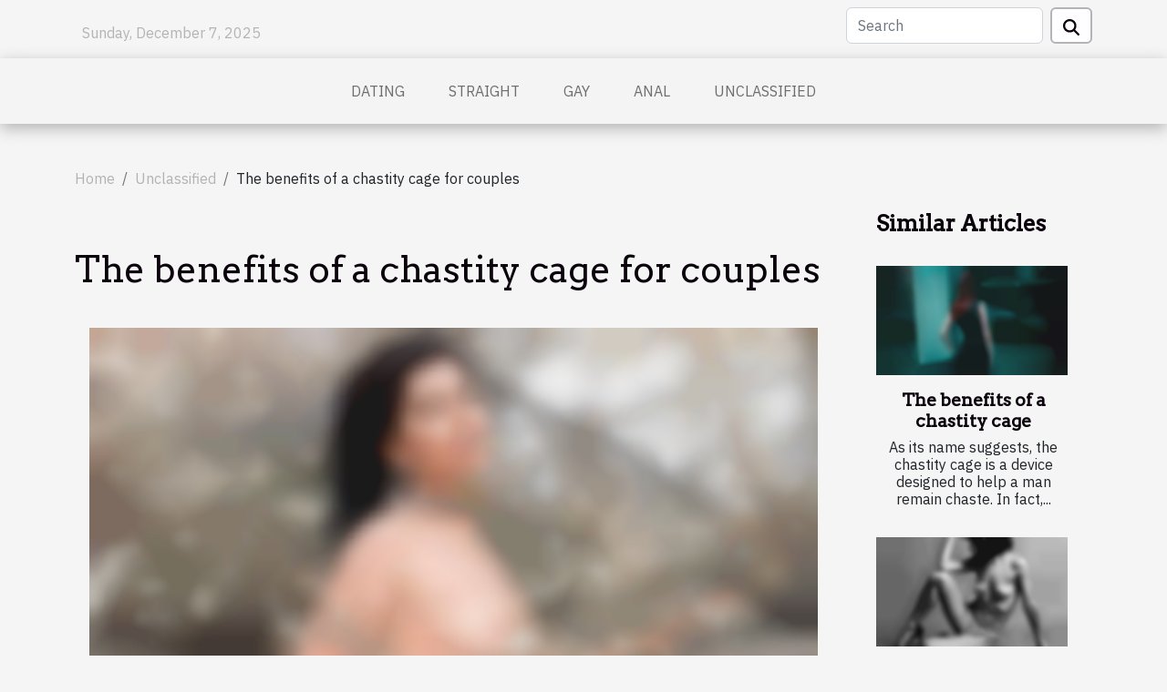

--- FILE ---
content_type: text/html; charset=UTF-8
request_url: https://www.pornmenow.com/the-benefits-of-a-chastity-cage-for-couples
body_size: 7356
content:
<!DOCTYPE html>
    <html lang="en">
<head>
    <meta charset="utf-8">
    <meta name="viewport" content="width=device-width, initial-scale=1">
    <title>The benefits of a chastity cage for couples</title>
<meta name="description" content="">

<meta name="robots" content="all" />
<link rel="icon" type="image/png" href="/favicon.png" />
    <link rel="stylesheet" href="/css/style2.css">
</head>
<body>
    <header>
    <div class="container row">
    <!--    <time datetime="2025-12-07 04:28:12">December 7, 2025 4:28 AM</time> -->
    <time id="currentDatetimeLang"></time>
    <script>
    document.addEventListener('DOMContentLoaded', function() {
        const dateElement = document.getElementById('currentDatetimeLang');
        const current = new Date();
        const options = { weekday: 'long', year: 'numeric', month: 'long', day: 'numeric' };
        
        const htmlLang = document.documentElement.lang;
        
        const dateString = current.toLocaleDateString(htmlLang, options);
        dateElement.textContent = dateString;
    });
</script>

        <form class="d-flex" role="search" method="get" action="/search">
    <input type="search" class="form-control"  name="q" placeholder="Search" aria-label="Search"  pattern=".*\S.*" required>
    <button type="submit" class="btn">
        <svg xmlns="http://www.w3.org/2000/svg" width="18px" height="18px" fill="currentColor" viewBox="0 0 512 512">
                    <path d="M416 208c0 45.9-14.9 88.3-40 122.7L502.6 457.4c12.5 12.5 12.5 32.8 0 45.3s-32.8 12.5-45.3 0L330.7 376c-34.4 25.2-76.8 40-122.7 40C93.1 416 0 322.9 0 208S93.1 0 208 0S416 93.1 416 208zM208 352a144 144 0 1 0 0-288 144 144 0 1 0 0 288z"/>
                </svg>
    </button>
</form>
    </div>
    <div class="container-fluid d-flex justify-content-center">
        <nav class="navbar container navbar-expand-xl m-0 pt-3">
            <div class="container-fluid">
                <button class="navbar-toggler" type="button" data-bs-toggle="collapse" data-bs-target="#navbarSupportedContent" aria-controls="navbarSupportedContent" aria-expanded="false" aria-label="Toggle navigation">
                    <svg xmlns="http://www.w3.org/2000/svg" fill="currentColor" class="bi bi-list" viewBox="0 0 16 16">
                        <path fill-rule="evenodd" d="M2.5 12a.5.5 0 0 1 .5-.5h10a.5.5 0 0 1 0 1H3a.5.5 0 0 1-.5-.5m0-4a.5.5 0 0 1 .5-.5h10a.5.5 0 0 1 0 1H3a.5.5 0 0 1-.5-.5m0-4a.5.5 0 0 1 .5-.5h10a.5.5 0 0 1 0 1H3a.5.5 0 0 1-.5-.5"></path>
                    </svg>
                </button>
                <div class="collapse navbar-collapse" id="navbarSupportedContent">
                    <ul class="navbar-nav">
                                                    <li class="nav-item">
    <a href="/dating" class="nav-link">Dating</a>
    </li>
                                    <li class="nav-item">
    <a href="/straight" class="nav-link">Straight</a>
    </li>
                                    <li class="nav-item">
    <a href="/gay" class="nav-link">Gay</a>
    </li>
                                    <li class="nav-item">
    <a href="/anal" class="nav-link">Anal</a>
    </li>
                                    <li class="nav-item">
    <a href="/unclassified" class="nav-link">Unclassified</a>
    </li>
                            </ul>
                </div>
            </div>
        </nav>
    </div>
</header>
<div class="container">
        <nav aria-label="breadcrumb"
               style="--bs-breadcrumb-divider: '/';" >
            <ol class="breadcrumb">
                <li class="breadcrumb-item"><a href="/">Home</a></li>
                                    <li class="breadcrumb-item  active ">
                        <a href="/unclassified" title="Unclassified">Unclassified</a>                    </li>
                                <li class="breadcrumb-item">
                    The benefits of a chastity cage for couples                </li>
            </ol>
        </nav>
    </div>
<div class="container-fluid">
    <main class="container sidebar-minimal mt-2">
        <div class="row">
            <div class="col-lg-9 order-1 order-lg-2 col-12 main">

                                    <h1>
                        The benefits of a chastity cage for couples                    </h1>
                
                    <img class="img-fluid" src="/images/the-benefits-of-a-chastity-cage-for-couples.jpg" alt="The benefits of a chastity cage for couples">                                <article class="container main" ><details  open >
                    <summary>Table of contents</summary>
        
                                    <ol>
                                        <li>
                        <a href="javascript:;" onclick="document.querySelector('#anchor_0').scrollIntoView();">The chastity cage to ensure fidelity as a couple</a>
                    </li>
                                                                                    <li>
                        <a href="javascript:;" onclick="document.querySelector('#anchor_1').scrollIntoView();">The chastity cage for domination sessions</a>
                    </li>
                                                                                    <li>
                        <a href="javascript:;" onclick="document.querySelector('#anchor_2').scrollIntoView();">The chastity cage for religious purposes</a>
                    </li>
                                                                                    <li>
                        <a href="javascript:;" onclick="document.querySelector('#anchor_3').scrollIntoView();">The chastity cage to prevent masturbation</a>
                    </li>
                                                            </ol>
                        </details>

                    <div><p style="text-align:justify;">Many people want to add new sensations to their relationship. As a result, certain objects have become an integral part of some couples' daily lives, with the aim of giving them more pleasure. One of these new objects is the chastity cage. This is a device that men wear over their phallus. It can increase pleasure as well as restrict it. This article explains why some couples use this accessory.</p><h2 id="anchor_0">The chastity cage to ensure fidelity as a couple</h2><p style="text-align:justify;">Remaining faithful to one's partner is a challenge facing us today. To avoid cheating on their partner, many men have thought of wearing the chastity <a href="https://chastity-cage.us/">cage device</a>. It is better known as a chastity cage. It has an opening that also closes. When a man wears a chastity cage over his cock, any attempt at coitus becomes impossible.</p><p style="text-align:justify;">Even if some women were willing to have a sexual relationship with the man wearing the cage, it would be impossible. This is because the cage prevents the phallus from fully extending when the man is stroked. What's more, it is impossible to touch the man's penis once he has put on the cage device. So the man can remain faithful to his wife for as long as he likes.</p><h2 id="anchor_1">The chastity cage for domination sessions</h2><p style="text-align:justify;">To spice up a couple's sex life, they need to vary the routine practices to which they are subjected. To find a way out, some couples turn to domination. Although these may seem painful and risky, they have the merit of adding value to the couple's sex life. One of the accessories men use to play the submissive is the chastity cage. It allows the woman, who in this case is in the dominant position, to inflict unorthodox treatment on her partner.</p><p style="text-align:justify;">The principle of domination is based on the inability to fulfil a sexual fantasy as quickly as the submissive wishes. When the chastity cage is used, the man will not be able to penetrate his wife even when he is aroused. The chastity cage allows the man to resist the urge until he is allowed to penetrate his partner. From then on, the dominant woman will be able to make the most of the sadomasochistic session they have undertaken.</p><h2 id="anchor_2">The chastity cage for religious purposes</h2><p style="text-align:justify;">For the well-being of the home, some couples make religious choices. They scrupulously observe the recommendations of the leaders of their religion. In specific cases, couples are advised not to have sex if they want to achieve certain spiritual dimensions. To be able to concentrate on the principles in force, some men are obliged to wear chastity cages. This allows them to divert their wife's gaze from their penis. When the cage ends up on the cock, the man too will no longer be able to manipulate it to satisfy himself. In this way, his religious mission of bringing happiness to the home is fulfilled.</p><p style="text-align:justify;">The chastity cage can also help a man who is convalescing. Indeed, to recover from an illness that has required surgery, doctors forbid all coitus. This would have a harmful effect on the healing process or on the patient's health. If, in such cases, you have a woman who is sex-dependent, it would be wise to wear the chastity cage. She could understand that all sexual relations would be impossible until further notice. This will enable her to prevent sexual intercourse or any equivalent practice.</p><h2 id="anchor_3">The chastity cage to prevent masturbation</h2><p style="text-align:justify;">When a man loves masturbation, he finds himself unable to ask his wife for sexual pleasure. As a result, the couple's sex life suffers a considerable blow in terms of sexual pleasure. To be cured of masturbation, the man should start by wearing a chastity cage regularly. In this way, he will no longer be able to masturbate. He can wait for his wife to return or be with him before starting any orgasmic process.</p><p style="text-align:justify;">All in all, the adoption of a chastity cage by a couple is a great initiative because of the many advantages it offers. The most important of these are fidelity within the couple, the practice of domination during sex sessions, religious abstinence and the prevention of masturbation.</p><div></article>            </div>
            <aside class="col-lg-3 order-2 order-lg-2 col-12 aside-right">
                <div class="list-flat-img">
                    <h2>Similar articles</h2>                            <section>

                    <figure><a href="/the-benefits-of-a-chastity-cage" title="The benefits of a chastity cage"><img class="d-block w-100" src="/images/the-benefits-of-a-chastity-cage.jpeg" alt="The benefits of a chastity cage"></a></figure>                    
                    <div>
                        <h3><a href="/the-benefits-of-a-chastity-cage" title="The benefits of a chastity cage">The benefits of a chastity cage</a></h3>                        <div>As its name suggests, the chastity cage is a device designed to help a man remain chaste. In fact,...</div>                    </div>
                </section>
                            <section>

                    <figure><a href="/the-transition-to-adulthood-is-it-a-difficult-time-for-some-young-people" title="The transition to adulthood: is it a difficult time for some young people?"><img class="d-block w-100" src="/images/the-transition-to-adulthood-is-it-a-difficult-time-for-some-young-people.jpeg" alt="The transition to adulthood: is it a difficult time for some young people?"></a></figure>                    
                    <div>
                        <h3><a href="/the-transition-to-adulthood-is-it-a-difficult-time-for-some-young-people" title="The transition to adulthood: is it a difficult time for some young people?">The transition to adulthood: is it a difficult time for some young people?</a></h3>                        <div>Traditionally and legally, adulthood is considered to occur at the age of 18, when one acquires...</div>                    </div>
                </section>
                            <section>

                    <figure><a href="/how-to-help-a-teenager-become-an-adult" title="How to help a teenager become an adult?"><img class="d-block w-100" src="/images/how-to-help-a-teenager-become-an-adult.jpeg" alt="How to help a teenager become an adult?"></a></figure>                    
                    <div>
                        <h3><a href="/how-to-help-a-teenager-become-an-adult" title="How to help a teenager become an adult?">How to help a teenager become an adult?</a></h3>                        <div>The road to becoming a mature and responsible adult is long! And between the desire for...</div>                    </div>
                </section>
                            <section>

                    <figure><a href="/what-does-it-mean-to-become-an-adult" title="What does it mean to become an adult?"><img class="d-block w-100" src="/images/what-does-it-mean-to-become-an-adult.jpeg" alt="What does it mean to become an adult?"></a></figure>                    
                    <div>
                        <h3><a href="/what-does-it-mean-to-become-an-adult" title="What does it mean to become an adult?">What does it mean to become an adult?</a></h3>                        <div>Becoming an adult is different for everyone. For some young people it means living on their own or...</div>                    </div>
                </section>
                            <section>

                    <figure><a href="/what-does-it-mean-to-be-more-mature" title="What does it mean to be more mature?"><img class="d-block w-100" src="/images/what-does-it-mean-to-be-more-mature.jpeg" alt="What does it mean to be more mature?"></a></figure>                    
                    <div>
                        <h3><a href="/what-does-it-mean-to-be-more-mature" title="What does it mean to be more mature?">What does it mean to be more mature?</a></h3>                        <div>To be more mature in the way we live is to know how to link these three acts together, a bit like...</div>                    </div>
                </section>
                                    </div>
            </aside>
        </div>
        <section class="big-list">
        <div class="container">
            <h2>Similar articles</h2>            <div class="row">
                                    <div class="col-12 col-lg-3 col-md-6 mb-4">
                        <figure><a href="/exploring-the-evolution-and-appeal-of-adult-ai-based-interactive-games" title="Exploring The Evolution And Appeal Of Adult AI-Based Interactive Games"><img class="img-fluid" src="/images/exploring-the-evolution-and-appeal-of-adult-ai-based-interactive-games.jpg" alt="Exploring The Evolution And Appeal Of Adult AI-Based Interactive Games"></a></figure><figcaption>Exploring The Evolution And Appeal Of Adult AI-Based Interactive Games</figcaption>                        <div>

                            <h3><a href="/exploring-the-evolution-and-appeal-of-adult-ai-based-interactive-games" title="Exploring The Evolution And Appeal Of Adult AI-Based Interactive Games">Exploring The Evolution And Appeal Of Adult AI-Based Interactive Games</a></h3>

                            
                            <time datetime="2025-12-05 00:32:05">December 5, 2025 12:32 AM</time>                            <div>
The world of gaming has seen remarkable advances with the integration of artificial intelligence,...</div>                                                    </div>
                    </div>
                                    <div class="col-12 col-lg-3 col-md-6 mb-4">
                        <figure><a href="/exploring-the-evolution-of-adult-gaming-trends-and-innovations" title="Exploring The Evolution Of Adult Gaming: Trends And Innovations"><img class="img-fluid" src="/images/exploring-the-evolution-of-adult-gaming-trends-and-innovations.jpeg" alt="Exploring The Evolution Of Adult Gaming: Trends And Innovations"></a></figure><figcaption>Exploring The Evolution Of Adult Gaming: Trends And Innovations</figcaption>                        <div>

                            <h3><a href="/exploring-the-evolution-of-adult-gaming-trends-and-innovations" title="Exploring The Evolution Of Adult Gaming: Trends And Innovations">Exploring The Evolution Of Adult Gaming: Trends And Innovations</a></h3>

                            
                            <time datetime="2025-10-01 02:50:05">October 1, 2025 2:50 AM</time>                            <div>
Delve into the fascinating world of adult gaming, where innovation and evolving trends continually shape...</div>                                                    </div>
                    </div>
                                    <div class="col-12 col-lg-3 col-md-6 mb-4">
                        <figure><a href="/exploring-trends-how-virtual-companionship-games-are-redefining-relationships" title="Exploring Trends: How Virtual Companionship Games Are Redefining Relationships?"><img class="img-fluid" src="/images/exploring-trends-how-virtual-companionship-games-are-redefining-relationships.jpeg" alt="Exploring Trends: How Virtual Companionship Games Are Redefining Relationships?"></a></figure><figcaption>Exploring Trends: How Virtual Companionship Games Are Redefining Relationships?</figcaption>                        <div>

                            <h3><a href="/exploring-trends-how-virtual-companionship-games-are-redefining-relationships" title="Exploring Trends: How Virtual Companionship Games Are Redefining Relationships?">Exploring Trends: How Virtual Companionship Games Are Redefining Relationships?</a></h3>

                            
                            <time datetime="2025-08-11 01:32:03">August 11, 2025 1:32 AM</time>                            <div>
As society continues its rapid digital evolution, the boundaries between the physical and virtual realms...</div>                                                    </div>
                    </div>
                                    <div class="col-12 col-lg-3 col-md-6 mb-4">
                        <figure><a href="/exploring-the-allure-of-online-dress-up-games-with-adult-themes" title="Exploring The Allure Of Online Dress-Up Games With Adult Themes"><img class="img-fluid" src="/images/exploring-the-allure-of-online-dress-up-games-with-adult-themes.jpg" alt="Exploring The Allure Of Online Dress-Up Games With Adult Themes"></a></figure><figcaption>Exploring The Allure Of Online Dress-Up Games With Adult Themes</figcaption>                        <div>

                            <h3><a href="/exploring-the-allure-of-online-dress-up-games-with-adult-themes" title="Exploring The Allure Of Online Dress-Up Games With Adult Themes">Exploring The Allure Of Online Dress-Up Games With Adult Themes</a></h3>

                            
                            <time datetime="2025-06-11 10:06:08">June 11, 2025 10:06 AM</time>                            <div>
Dive into the captivating world of online dress-up games with adult themes, where creativity meets mature...</div>                                                    </div>
                    </div>
                                    <div class="col-12 col-lg-3 col-md-6 mb-4">
                        <figure><a href="/exploring-the-benefits-of-virtual-companions-in-the-digital-age" title="Exploring The Benefits Of Virtual Companions In The Digital Age"><img class="img-fluid" src="/images/exploring-the-benefits-of-virtual-companions-in-the-digital-age.jpg" alt="Exploring The Benefits Of Virtual Companions In The Digital Age"></a></figure><figcaption>Exploring The Benefits Of Virtual Companions In The Digital Age</figcaption>                        <div>

                            <h3><a href="/exploring-the-benefits-of-virtual-companions-in-the-digital-age" title="Exploring The Benefits Of Virtual Companions In The Digital Age">Exploring The Benefits Of Virtual Companions In The Digital Age</a></h3>

                            
                            <time datetime="2025-06-03 09:24:27">June 3, 2025 9:24 AM</time>                            <div>
Step into a world where technology is no longer just a tool, but a companion. Virtual companions have...</div>                                                    </div>
                    </div>
                                    <div class="col-12 col-lg-3 col-md-6 mb-4">
                        <figure><a href="/content-creator-rights-and-responsibilities-in-adult-entertainment" title="Content Creator Rights And Responsibilities In Adult Entertainment"><img class="img-fluid" src="/images/content-creator-rights-and-responsibilities-in-adult-entertainment.jpeg" alt="Content Creator Rights And Responsibilities In Adult Entertainment"></a></figure><figcaption>Content Creator Rights And Responsibilities In Adult Entertainment</figcaption>                        <div>

                            <h3><a href="/content-creator-rights-and-responsibilities-in-adult-entertainment" title="Content Creator Rights And Responsibilities In Adult Entertainment">Content Creator Rights And Responsibilities In Adult Entertainment</a></h3>

                            
                            <time datetime="2025-04-29 02:26:06">April 29, 2025 2:26 AM</time>                            <div>
When delving into the realm of adult entertainment, the conversation often turns to the glitz and glamour....</div>                                                    </div>
                    </div>
                                    <div class="col-12 col-lg-3 col-md-6 mb-4">
                        <figure><a href="/exploring-the-ethical-implications-of-ai-in-generating-nsfw-content" title="Exploring The Ethical Implications Of AI In Generating NSFW Content"><img class="img-fluid" src="/images/exploring-the-ethical-implications-of-ai-in-generating-nsfw-content.jpeg" alt="Exploring The Ethical Implications Of AI In Generating NSFW Content"></a></figure><figcaption>Exploring The Ethical Implications Of AI In Generating NSFW Content</figcaption>                        <div>

                            <h3><a href="/exploring-the-ethical-implications-of-ai-in-generating-nsfw-content" title="Exploring The Ethical Implications Of AI In Generating NSFW Content">Exploring The Ethical Implications Of AI In Generating NSFW Content</a></h3>

                            
                            <time datetime="2025-03-15 02:42:04">March 15, 2025 2:42 AM</time>                            <div>
The advent of artificial intelligence has pushed the boundaries of content creation into uncharted...</div>                                                    </div>
                    </div>
                                    <div class="col-12 col-lg-3 col-md-6 mb-4">
                        <figure><a href="/exploring-the-evolution-and-benefits-of-realistic-silicone-companions" title="Exploring The Evolution And Benefits Of Realistic Silicone Companions"><img class="img-fluid" src="/images/exploring-the-evolution-and-benefits-of-realistic-silicone-companions.jpg" alt="Exploring The Evolution And Benefits Of Realistic Silicone Companions"></a></figure><figcaption>Exploring The Evolution And Benefits Of Realistic Silicone Companions</figcaption>                        <div>

                            <h3><a href="/exploring-the-evolution-and-benefits-of-realistic-silicone-companions" title="Exploring The Evolution And Benefits Of Realistic Silicone Companions">Exploring The Evolution And Benefits Of Realistic Silicone Companions</a></h3>

                            
                            <time datetime="2024-12-23 02:00:09">December 23, 2024 2:00 AM</time>                            <div>
In an age where technology continually redefines the boundaries of companionship, realistic silicone...</div>                                                    </div>
                    </div>
                                    <div class="col-12 col-lg-3 col-md-6 mb-4">
                        <figure><a href="/exploring-the-ethics-and-implications-of-ai-companionship" title="Exploring The Ethics And Implications Of AI Companionship"><img class="img-fluid" src="/images/exploring-the-ethics-and-implications-of-ai-companionship.jpg" alt="Exploring The Ethics And Implications Of AI Companionship"></a></figure><figcaption>Exploring The Ethics And Implications Of AI Companionship</figcaption>                        <div>

                            <h3><a href="/exploring-the-ethics-and-implications-of-ai-companionship" title="Exploring The Ethics And Implications Of AI Companionship">Exploring The Ethics And Implications Of AI Companionship</a></h3>

                            
                            <time datetime="2024-12-14 01:52:04">December 14, 2024 1:52 AM</time>                            <div>
The advent of artificial intelligence has brought us to the cusp of a new era in human companionship, where...</div>                                                    </div>
                    </div>
                                    <div class="col-12 col-lg-3 col-md-6 mb-4">
                        <figure><a href="/exploring-the-evolution-and-impact-of-adult-themed-comic-art" title="Exploring The Evolution And Impact Of Adult-Themed Comic Art"><img class="img-fluid" src="/images/exploring-the-evolution-and-impact-of-adult-themed-comic-art.jpg" alt="Exploring The Evolution And Impact Of Adult-Themed Comic Art"></a></figure><figcaption>Exploring The Evolution And Impact Of Adult-Themed Comic Art</figcaption>                        <div>

                            <h3><a href="/exploring-the-evolution-and-impact-of-adult-themed-comic-art" title="Exploring The Evolution And Impact Of Adult-Themed Comic Art">Exploring The Evolution And Impact Of Adult-Themed Comic Art</a></h3>

                            
                            <time datetime="2024-06-30 01:02:02">June 30, 2024 1:02 AM</time>                            <div>
Comic art has long transcended the boundaries of mere entertainment for children, evolving into a diverse...</div>                                                    </div>
                    </div>
                                    <div class="col-12 col-lg-3 col-md-6 mb-4">
                        <figure><a href="/how-do-i-get-started-on-onlyfans" title="How do I get started on OnlyFans?"><img class="img-fluid" src="/images/how-do-i-get-started-on-onlyfans.jpeg" alt="How do I get started on OnlyFans?"></a></figure><figcaption>How do I get started on OnlyFans?</figcaption>                        <div>

                            <h3><a href="/how-do-i-get-started-on-onlyfans" title="How do I get started on OnlyFans?">How do I get started on OnlyFans?</a></h3>

                            
                            <time datetime="2024-03-02 14:48:01">March 2, 2024 2:48 PM</time>                            <div>OnlyFans is a subscription-based content platform that offers creators the opportunity to monetize their...</div>                                                    </div>
                    </div>
                                    <div class="col-12 col-lg-3 col-md-6 mb-4">
                        <figure><a href="/the-benefits-of-a-chastity-cage" title="The benefits of a chastity cage"><img class="img-fluid" src="/images/the-benefits-of-a-chastity-cage.jpeg" alt="The benefits of a chastity cage"></a></figure><figcaption>The benefits of a chastity cage</figcaption>                        <div>

                            <h3><a href="/the-benefits-of-a-chastity-cage" title="The benefits of a chastity cage">The benefits of a chastity cage</a></h3>

                            
                            <time datetime="2023-09-18 01:06:03">September 18, 2023 1:06 AM</time>                            <div>As its name suggests, the chastity cage is a device designed to help a man remain chaste. In fact, it...</div>                                                    </div>
                    </div>
                                    <div class="col-12 col-lg-3 col-md-6 mb-4">
                        <figure><a href="/how-to-make-a-success-of-your-first-sexcam" title="How to make a success of your first sexcam?"><img class="img-fluid" src="/images/how-to-make-a-success-of-your-first-sexcam.jpg" alt="How to make a success of your first sexcam?"></a></figure><figcaption>How to make a success of your first sexcam?</figcaption>                        <div>

                            <h3><a href="/how-to-make-a-success-of-your-first-sexcam" title="How to make a success of your first sexcam?">How to make a success of your first sexcam?</a></h3>

                            
                            <time datetime="2023-09-16 02:18:01">September 16, 2023 2:18 AM</time>                            <div>Modern technology has brought new dimensions to intimacy and connection between couples, even from a distance...</div>                                                    </div>
                    </div>
                                    <div class="col-12 col-lg-3 col-md-6 mb-4">
                        <figure><a href="/get-a-longer-stronger-erection-why-choose-bathmate-products" title="Get a Longer, Stronger Erection : Why Choose Bathmate Products ?"><img class="img-fluid" src="/images/get-a-longer-stronger-erection-why-choose-bathmate-products.jpg" alt="Get a Longer, Stronger Erection : Why Choose Bathmate Products ?"></a></figure><figcaption>Get a Longer, Stronger Erection : Why Choose Bathmate Products ?</figcaption>                        <div>

                            <h3><a href="/get-a-longer-stronger-erection-why-choose-bathmate-products" title="Get a Longer, Stronger Erection : Why Choose Bathmate Products ?">Get a Longer, Stronger Erection : Why Choose Bathmate Products ?</a></h3>

                            
                            <time datetime="2023-09-13 02:20:01">September 13, 2023 2:20 AM</time>                            <div>A longer and stronger erection is the desire of many men looking to improve their sex life. Fortunately,...</div>                                                    </div>
                    </div>
                                    <div class="col-12 col-lg-3 col-md-6 mb-4">
                        <figure><a href="/how-to-choose-an-artificial-vagina" title="How to choose an artificial vagina?"><img class="img-fluid" src="/images/how-to-choose-an-artificial-vagina.jpg" alt="How to choose an artificial vagina?"></a></figure><figcaption>How to choose an artificial vagina?</figcaption>                        <div>

                            <h3><a href="/how-to-choose-an-artificial-vagina" title="How to choose an artificial vagina?">How to choose an artificial vagina?</a></h3>

                            
                            <time datetime="2023-09-04 13:08:02">September 4, 2023 1:08 PM</time>                            <div>It is not always easy to find a partner that understands your sexual desires and follows your lead....</div>                                                    </div>
                    </div>
                                    <div class="col-12 col-lg-3 col-md-6 mb-4">
                        <figure><a href="/what-does-it-mean-to-be-more-mature" title="What does it mean to be more mature?"><img class="img-fluid" src="/images/what-does-it-mean-to-be-more-mature.jpeg" alt="What does it mean to be more mature?"></a></figure><figcaption>What does it mean to be more mature?</figcaption>                        <div>

                            <h3><a href="/what-does-it-mean-to-be-more-mature" title="What does it mean to be more mature?">What does it mean to be more mature?</a></h3>

                            
                            <time datetime="2022-10-27 01:32:16">October 27, 2022 1:32 AM</time>                            <div>To be more mature in the way we live is to know how to link these three acts together, a bit like breathing...</div>                                                    </div>
                    </div>
                                    <div class="col-12 col-lg-3 col-md-6 mb-4">
                        <figure><a href="/how-to-help-a-teenager-become-an-adult" title="How to help a teenager become an adult?"><img class="img-fluid" src="/images/how-to-help-a-teenager-become-an-adult.jpeg" alt="How to help a teenager become an adult?"></a></figure><figcaption>How to help a teenager become an adult?</figcaption>                        <div>

                            <h3><a href="/how-to-help-a-teenager-become-an-adult" title="How to help a teenager become an adult?">How to help a teenager become an adult?</a></h3>

                            
                            <time datetime="2022-10-27 01:30:38">October 27, 2022 1:30 AM</time>                            <div>The road to becoming a mature and responsible adult is long! And between the desire for independence and the...</div>                                                    </div>
                    </div>
                                    <div class="col-12 col-lg-3 col-md-6 mb-4">
                        <figure><a href="/what-are-the-crises-of-adult-life" title="What are the crises of adult life?"><img class="img-fluid" src="/images/what-are-the-crises-of-adult-life.jpeg" alt="What are the crises of adult life?"></a></figure><figcaption>What are the crises of adult life?</figcaption>                        <div>

                            <h3><a href="/what-are-the-crises-of-adult-life" title="What are the crises of adult life?">What are the crises of adult life?</a></h3>

                            
                            <time datetime="2022-10-27 01:28:10">October 27, 2022 1:28 AM</time>                            <div>At the age of 30, 40 or 50, adult life is punctuated by storms and brighter times. The body changes, of...</div>                                                    </div>
                    </div>
                                    <div class="col-12 col-lg-3 col-md-6 mb-4">
                        <figure><a href="/the-transition-to-adulthood-is-it-a-difficult-time-for-some-young-people" title="The transition to adulthood: is it a difficult time for some young people?"><img class="img-fluid" src="/images/the-transition-to-adulthood-is-it-a-difficult-time-for-some-young-people.jpeg" alt="The transition to adulthood: is it a difficult time for some young people?"></a></figure><figcaption>The transition to adulthood: is it a difficult time for some young people?</figcaption>                        <div>

                            <h3><a href="/the-transition-to-adulthood-is-it-a-difficult-time-for-some-young-people" title="The transition to adulthood: is it a difficult time for some young people?">The transition to adulthood: is it a difficult time for some young people?</a></h3>

                            
                            <time datetime="2022-10-27 01:24:52">October 27, 2022 1:24 AM</time>                            <div>Traditionally and legally, adulthood is considered to occur at the age of 18, when one acquires the right to...</div>                                                    </div>
                    </div>
                                    <div class="col-12 col-lg-3 col-md-6 mb-4">
                        <figure><a href="/what-does-it-mean-to-become-an-adult" title="What does it mean to become an adult?"><img class="img-fluid" src="/images/what-does-it-mean-to-become-an-adult.jpeg" alt="What does it mean to become an adult?"></a></figure><figcaption>What does it mean to become an adult?</figcaption>                        <div>

                            <h3><a href="/what-does-it-mean-to-become-an-adult" title="What does it mean to become an adult?">What does it mean to become an adult?</a></h3>

                            
                            <time datetime="2022-10-27 01:23:00">October 27, 2022 1:23 AM</time>                            <div>Becoming an adult is different for everyone. For some young people it means living on their own or going to...</div>                                                    </div>
                    </div>
                            </div>
        </div>
    </section>
                        </main>
</div>
<footer>
    <div class="container-fluid">
        <div class="container">
            <div class="row default-search">
                <div class="col-12 col-lg-4">
                    <form class="d-flex" role="search" method="get" action="/search">
    <input type="search" class="form-control"  name="q" placeholder="Search" aria-label="Search"  pattern=".*\S.*" required>
    <button type="submit" class="btn">
        <svg xmlns="http://www.w3.org/2000/svg" width="18px" height="18px" fill="currentColor" viewBox="0 0 512 512">
                    <path d="M416 208c0 45.9-14.9 88.3-40 122.7L502.6 457.4c12.5 12.5 12.5 32.8 0 45.3s-32.8 12.5-45.3 0L330.7 376c-34.4 25.2-76.8 40-122.7 40C93.1 416 0 322.9 0 208S93.1 0 208 0S416 93.1 416 208zM208 352a144 144 0 1 0 0-288 144 144 0 1 0 0 288z"/>
                </svg>
    </button>
</form>
                </div>
                <div class="col-12 col-lg-4">
                    <section>
            <div>
                <h3><a href="/dating" title="Dating">Dating</a></h3>                            </div>
        </section>
            <section>
            <div>
                <h3><a href="/straight" title="Straight">Straight</a></h3>                            </div>
        </section>
            <section>
            <div>
                <h3><a href="/gay" title="Gay">Gay</a></h3>                            </div>
        </section>
            <section>
            <div>
                <h3><a href="/anal" title="Anal">Anal</a></h3>                            </div>
        </section>
            <section>
            <div>
                <h3><a href="/unclassified" title="Unclassified">Unclassified</a></h3>                            </div>
        </section>
                        </div>
                <div class="col-12 col-lg-4">
                    (C) 2025 www.pornmenow.com
                                    </div>
            </div>
        </div>
    </div>
</footer>
    <script src="https://cdn.jsdelivr.net/npm/bootstrap@5.0.2/dist/js/bootstrap.bundle.min.js" integrity="sha384-MrcW6ZMFYlzcLA8Nl+NtUVF0sA7MsXsP1UyJoMp4YLEuNSfAP+JcXn/tWtIaxVXM" crossorigin="anonymous"></script>
    </body>
</html>
